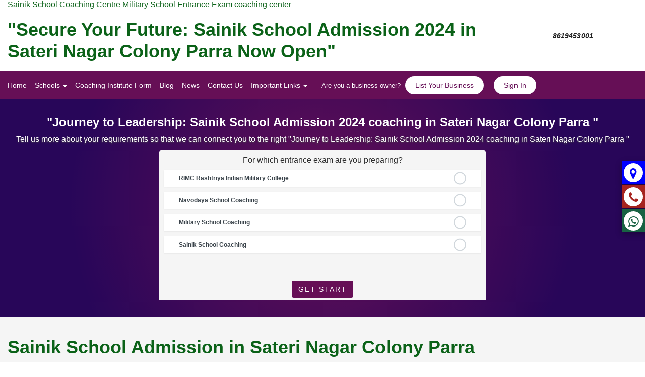

--- FILE ---
content_type: text/html; charset=UTF-8
request_url: https://www.entranceexamcoaching.com/sainik-school-admission/north-goa/sateri-nagar-colony-parra
body_size: 21599
content:
   <!DOCTYPE html> <html lang="en" prefix="og: http://ogp.me/ns#"> <head> <meta charset="UTF-8"> <meta name="google-signin-client_id" content="337393275752-fhmp4fgq2b1i3v2p8lea3oknn21tnj9b.apps.googleusercontent.com"> <meta name="viewport" content="width=device-width, initial-scale=1.0, minimum-scale=1.0, maximum-scale=5, shrink-to-fit=no"> <title>"Secure Your Future: Sainik School Admission 2024 in Sateri Nagar Colony Parra Now Open"</title> <meta name="keywords" content="Sainik School admission, Sainik School admission in Sateri Nagar Colony Parra , Sainik School in Sateri Nagar Colony Parra , sainik school admission 2024- 2025, sainik school admission 2024, Sateri Nagar Colony Parra sainik school admission, sainik school admission form" /> <meta name="description" content="Secure a promising future for your child with Sainik School Admission 2024 in Jaipur. Unlock a world of opportunities, unparalleled education, and character-building experiences. Apply now to embark on a journey of academic excellence and personal growth." /> <link rel="canonical" href="https://www.entranceexamcoaching.com/sainik-school-admission/north-goa/sateri-nagar-colony-parra"> <meta name=city content="North-goa"> <meta name=state content="Goa"> <meta name="geo.region" content="IN-GA" /> <meta name="geo.placename" content="north-goa" /> <meta name="DC.title" content="Sainik School Admission in Sateri Nagar Colony Parra North Goa" /> <meta property="og:see_also" content="https://www.entranceexamcoaching.com/sainik-school/north-goa/sateri-nagar-colony-parra"> <meta property="og:see_also" content="https://www.entranceexamcoaching.com/sainik-school-entrance-coaching-class-6/north-goa/sateri-nagar-colony-parra"> <meta property="og:see_also" content="https://www.entranceexamcoaching.com/sainik-school-coaching/north-goa/sateri-nagar-colony-parra"> <meta property="og:see_also" content="https://www.entranceexamcoaching.com/military-school-coaching/north-goa/sateri-nagar-colony-parra"> <meta property="og:see_also" content="https://www.entranceexamcoaching.com/navodaya-school-entrance-coaching-class-9/north-goa/sateri-nagar-colony-parra"> <meta property="og:see_also" content="https://www.entranceexamcoaching.com/navodaya-school-entrance-coaching-class-6/north-goa/sateri-nagar-colony-parra"> <meta property="og:see_also" content="https://www.entranceexamcoaching.com/rashtriya-military-school-entrance-coaching-class-6/north-goa/sateri-nagar-colony-parra"> <meta property="og:see_also" content="https://www.entranceexamcoaching.com/rms-coaching/north-goa/sateri-nagar-colony-parra"> <meta property="og:see_also" content="https://www.entranceexamcoaching.com/rashtriya-military-school-entrance-coaching-class-9/north-goa/sateri-nagar-colony-parra"> <meta property="og:see_also" content="https://www.entranceexamcoaching.com/rimc-coaching/north-goa/sateri-nagar-colony-parra"> <meta property="og:see_also" content="https://www.entranceexamcoaching.com/sainik-school-entrance-exam-coaching-classes/north-goa/sateri-nagar-colony-parra"> <meta property="og:see_also" content="https://www.entranceexamcoaching.com/rashtriya-military-school-entrance-exam-coaching/north-goa/sateri-nagar-colony-parra"> <meta property="og:see_also" content="https://www.entranceexamcoaching.com/rms-entrance-exam-coaching/north-goa/sateri-nagar-colony-parra"> <meta property="og:see_also" content="https://www.entranceexamcoaching.com/rimc-entrance-exam-coaching/north-goa/sateri-nagar-colony-parra"> <meta property="og:see_also" content="https://www.entranceexamcoaching.com/sainik-school-entrance-coaching-centres/north-goa/sateri-nagar-colony-parra"> <meta property="og:see_also" content="https://www.entranceexamcoaching.com/sainik-school-admission/north-goa/sateri-nagar-colony-parra"> <meta property="og:see_also" content="https://www.entranceexamcoaching.com/rashtriyamilitaryschoolinterview/north-goa/sateri-nagar-colony-parra"> <meta http-equiv="X-UA-Compatible" content="IE=edge"> <meta property="al:web:url" content="http://www.entranceexamcoaching.com/sainik-school-admission/north-goa/sateri-nagar-colony-parra"> <link rel="shortcut icon" href="https://www.entranceexamcoaching.com/images/fav.png" type="image/x-icon"> <meta name="copyright" content="Entrance Exam Coaching"> <link rel="dns-prefetch" href="//www.google.com/"> <meta property="og:title" content=""Secure Your Future: Sainik School Admission 2024 in Sateri Nagar Colony Parra Now Open"" /> <meta property="og:description" content="Entrance Exam Coaching is a leading portal which helps students to find Institutes which preparing students for Sainik School , Military School & RIMC entrance exam in India" /> <meta property="og:url" content="https://www.entranceexamcoaching.com/" /> <meta property="og:type" content="website" /> <meta name="og:site_name" content="Sainik School Military School" /> <meta property="og:locale" content="en_US" /> <meta property="og:image" content="https://www.entranceexamcoaching.com/images/entranceexamcoaching.jpg" /> <meta name="og:email" content="entranceexamcoaching@gmail.com" /> <meta name="og:phone_number" content="8619453001" /> <meta name="application-name" content="Sainik School Military School"> <meta name="apple-mobile-web-app-title" content="Sainik School Military School"> <meta name="format-detection" content="telephone=no"/> <meta name="apple-mobile-web-app-capable" content="yes"> <meta name="apple-mobile-web-app-status-bar-style" content="black"> <meta name="theme-color" content="#8E24AA"> <link rel="preload" href="https://www.entranceexamcoaching.com/assets/css/bundle.css?v=20.5" as="style" /> <link rel="stylesheet" href="https://www.entranceexamcoaching.com/assets/css/bundle.css?v=20.5" /> <script type="application/ld+json">	{ "@context": "https://schema.org", "@type": "BreadcrumbList", "itemListElement": [{	"@type": "ListItem",	"position": 1,	"name": "Entranceexamcoaching",	"item": "https://www.entranceexamcoaching.com/" },{	"@type": "ListItem",	"position": 2,	"name": "Sainik School Admission",	"item": "https://www.entranceexamcoaching.com/sainik-school-admission" },{	"@type": "ListItem",	"position": 3,	"name": "north-goa",	"item": "https://www.entranceexamcoaching.com/sainik-school-admission/north-goa" } ,{	"@type": "ListItem",	"position": 4,	"name": "Sateri Nagar Colony Parra ",	"item": "https://www.entranceexamcoaching.com/sainik-school-admission/north-goa/sateri-nagar-colony-parra" }]	} </script> <script data-cfasync="false" nonce="59db3994-b674-402e-8ec9-7771ba194842">try{(function(w,d){!function(j,k,l,m){if(j.zaraz)console.error("zaraz is loaded twice");else{j[l]=j[l]||{};j[l].executed=[];j.zaraz={deferred:[],listeners:[]};j.zaraz._v="5874";j.zaraz._n="59db3994-b674-402e-8ec9-7771ba194842";j.zaraz.q=[];j.zaraz._f=function(n){return async function(){var o=Array.prototype.slice.call(arguments);j.zaraz.q.push({m:n,a:o})}};for(const p of["track","set","debug"])j.zaraz[p]=j.zaraz._f(p);j.zaraz.init=()=>{var q=k.getElementsByTagName(m)[0],r=k.createElement(m),s=k.getElementsByTagName("title")[0];s&&(j[l].t=k.getElementsByTagName("title")[0].text);j[l].x=Math.random();j[l].w=j.screen.width;j[l].h=j.screen.height;j[l].j=j.innerHeight;j[l].e=j.innerWidth;j[l].l=j.location.href;j[l].r=k.referrer;j[l].k=j.screen.colorDepth;j[l].n=k.characterSet;j[l].o=(new Date).getTimezoneOffset();if(j.dataLayer)for(const t of Object.entries(Object.entries(dataLayer).reduce((u,v)=>({...u[1],...v[1]}),{})))zaraz.set(t[0],t[1],{scope:"page"});j[l].q=[];for(;j.zaraz.q.length;){const w=j.zaraz.q.shift();j[l].q.push(w)}r.defer=!0;for(const x of[localStorage,sessionStorage])Object.keys(x||{}).filter(z=>z.startsWith("_zaraz_")).forEach(y=>{try{j[l]["z_"+y.slice(7)]=JSON.parse(x.getItem(y))}catch{j[l]["z_"+y.slice(7)]=x.getItem(y)}});r.referrerPolicy="origin";r.src="/cdn-cgi/zaraz/s.js?z="+btoa(encodeURIComponent(JSON.stringify(j[l])));q.parentNode.insertBefore(r,q)};["complete","interactive"].includes(k.readyState)?zaraz.init():j.addEventListener("DOMContentLoaded",zaraz.init)}}(w,d,"zarazData","script");window.zaraz._p=async d$=>new Promise(ea=>{if(d$){d$.e&&d$.e.forEach(eb=>{try{const ec=d.querySelector("script[nonce]"),ed=ec?.nonce||ec?.getAttribute("nonce"),ee=d.createElement("script");ed&&(ee.nonce=ed);ee.innerHTML=eb;ee.onload=()=>{d.head.removeChild(ee)};d.head.appendChild(ee)}catch(ef){console.error(`Error executing script: ${eb}\n`,ef)}});Promise.allSettled((d$.f||[]).map(eg=>fetch(eg[0],eg[1])))}ea()});zaraz._p({"e":["(function(w,d){})(window,document)"]});})(window,document)}catch(e){throw fetch("/cdn-cgi/zaraz/t"),e;};</script></head> <body> <span id="enquiry_Frm_call"></span> <header class="header-two"> <div> <div class="container-fluid"> <div class="row row_col"> <div class="col-xs-12 col-md-10"> <div class="text-dark-green top-head-msg">Sainik School Coaching Centre Military School Entrance Exam coaching center</div> <h1 class="text-dark-green">"Secure Your Future: Sainik School Admission 2024 in Sateri Nagar Colony Parra Now Open"</h1> </div> <div class="col-xs-12 col-md-2 hidden-xs"> <ul class="top-contents hidden-xs"> <li> <a href="tel:8619453001" class="d-flex align-items-center"> <i class="icon flaticon-phone-call"></i> <div class="content"> <span>8619453001</span> </div> </a> </li> <!-- <li> <i class="icon flaticon-signs"></i> <div class="content"> <p>Email Address</p> <span>entranceexamcoaching@gmail.com</span> </div> </li> --> </ul> </div> </div> </div> </div> <div class="main-menu"> <nav class="navbar "> <div class="container-fluid"> <!-- Brand and toggle get grouped for better mobile display --> <div class="navbar-header"> <button type="button" class="navbar-toggle collapsed" data-toggle="collapse" data-target="#bs-example-navbar-collapse-1" aria-expanded="false"> <span class="sr-only">Toggle navigation</span> <span class="icon-bar"></span> <span class="icon-bar"></span> <span class="icon-bar"></span> </button> <div class="navbar-brand"> </div> <!-- Collect the nav links, forms, and other content for toggling --> <div class="collapse navbar-collapse" id="bs-example-navbar-collapse-1"> <ul class="nav navbar-nav"> <li><a href="https://www.entranceexamcoaching.com/">Home</a></li> <li class="dropdown"> <a href="#" class="dropdown-toggle" data-toggle="dropdown" role="button" aria-haspopup="true" aria-expanded="false">Schools <span class="caret"></span></a> <ul class="dropdown-menu"> <li><a href="https://www.entranceexamcoaching.com/sainik-schools">Sainik Schools</a></li> <li><a href="https://www.entranceexamcoaching.com/sainik-school-entrance-coaching-centres">sainik school entrance coaching centres</a></li> <li><a href="https://www.entranceexamcoaching.com/sainik-school-entrance-coaching-class-6">Sainik school entrance coaching class 6 & class 9</a></li> <li><a href="https://www.entranceexamcoaching.com/rashtariy-military-school-coaching">Rashtariy Military School Coaching</a></li> <li><a href="https://www.entranceexamcoaching.com/rimc-entrance-exam-coaching">RIMC Entrance Exam Coaching</a></li> <li><a href="https://www.entranceexamcoaching.com/rms-coaching">RMS Coaching</a></li> <li><a href="https://www.entranceexamcoaching.com/sainik-school-coaching">Sainik School Coaching</a></li> <li><a href="https://www.entranceexamcoaching.com/sainik-school-coaching-center">Sainik School Coaching Centre</a></li> <li><a href="https://www.entranceexamcoaching.com/rashtriya-military-shcool-coaching-center">Rashtriya Military Shcool Coaching Center</a></li> <li><a href="https://www.entranceexamcoaching.com/rashtriya-military-school-admission-coaching">Rashtriya Military School Admission Coaching</a></li> <li><a href="https://www.entranceexamcoaching.com/rimc-entrance-exam-answer-key-dec-2018">RIMC Entrance Exam Answer Key Dec 2018</a></li> <li><a href="https://www.entranceexamcoaching.com/rashtriya-military-school-rms-answer-key-2018-cet-2018-answer-key">Rashtriya MIlitary School -RMS Answer Key 2018 CET 2018 Answer Key</a></li> <li><a href="https://www.entranceexamcoaching.com/rashtriya-military-schoo-answer-key-class-ix-rms-answer-key-class-ix-2018-cet-2018-answer-key">Rashtriya MIlitary Schoo Answer Key Class IX -RMS Answer Key Class IX 2018 CET 2018 Answer Key</a></li> <li><a href="https://www.entranceexamcoaching.com/sainik-school-entrance-exam-2019-answer-key-class-vi-sainik-school-answer-key-class-6">Sainik School Entrance Exam 2019 Answer Key Class Vi Sainik School Answer Key Class 6</a></li> <li><a href="https://www.entranceexamcoaching.com/sainik-school-entrance-exam-2019-answer-key-class-ix-sainik-school-answer-key-class-9">Sainik School Entrance Exam 2019 Answer Key Class IX Sainik School Answer Key Class 9</a></li> <li><a href="https://www.entranceexamcoaching.com/coaching-fees-structure">Coaching Fees Structure</a></li> <li><a href="https://www.entranceexamcoaching.com/sainikschooladmissioncoaching">Sainik School Admission Coaching</a></li> <li><a href="https://www.entranceexamcoaching.com/rimc-paper-june-2018-paper-key">Rimc Paper June 2018 Paper Key</a></li> <li><a href="https://www.entranceexamcoaching.com/sainik-school-coaching-for-admission">Sainik School Coaching For Admission</a></li> <li><a href="https://www.entranceexamcoaching.com/best-coaching-center-for-sainik-school-admission">Best Coaching Center For Sainik School Admission</a></li> <li><a href="https://www.entranceexamcoaching.com/sainik-school-entrance-coaching-kanpur">Sainik School Entrance Coaching Kanpur</a></li> <li><a href="https://www.entranceexamcoaching.com/sainik-school-entrance-coaching-lucknow">Sainik School Entrance Coaching Centres In Lucknow</a></li> <li><a href="https://www.entranceexamcoaching.com/sainik-school-entrance-coaching-in-ghaziabad">Sainik School Entrance Coaching In Ghaziabad</a></li> <li><a href="https://www.entranceexamcoaching.com/sainik-school-entrance-coaching-in-agra">Sainik School Entrance Coaching In Agra</a></li> <li><a href="https://www.entranceexamcoaching.com/rashtriya-military-school-announces-class-vi-and-ix-admission">Rashtriya Military School Announces Class VI And IX Admission</a></li> <li><a href="https://www.entranceexamcoaching.com/sainik-school-admission-2020">Sainik School Admission 2020</a></li> <li><a href="https://www.entranceexamcoaching.com/sainik-school-thiruvananthpuram-admission-notification">Sainik School Thiruvananthpuram Admission Notification</a></li> <li><a href="https://www.entranceexamcoaching.com/best-sainik-school-coaching-in-jaipur">Sainik School Coaching In Jaipur</a></li> <li><a href="https://www.entranceexamcoaching.com/sainik-school-entrance-coaching-in-jodhpur">Sainik School Entrance Coaching In Jodhpur</a></li> <li><a href="https://www.entranceexamcoaching.com/sainik-school-coaching-institute-in-udaipur">Sainik School Coaching Institute In Udaipur</a></li> <li><a href="https://www.entranceexamcoaching.com/sainik-school-coaching-delhi">Sainik School Coaching Delhi</a></li> <li><a href="https://www.entranceexamcoaching.com/teacher-job-vacancy-requirement-urgent">Teacher Job Vacancy Requirement Urgent</a></li> <li><a href="https://www.entranceexamcoaching.com/rashtriya-military-school-entrance-coaching">Rashtriya Military School Entrance Coaching</a></li> <li><a href="https://www.entranceexamcoaching.com/sainik-school-amaravathinagar">Sainik School Amaravathinagar</a></li> <li><a href="https://www.entranceexamcoaching.com/all-india-sainik-schools-entrance-examination">ALL INDIA SAINIK SCHOOLS ENTRANCE EXAMINATION</a></li> <li><a href="https://www.entranceexamcoaching.com/sainik-school-admission-chittorgarh">Sainik School Admission Chittorgarh</a></li> <li><a href="https://www.entranceexamcoaching.com/sainik-school-jhunjhunu-admission">Sainik School Jhunjhunu Admission</a></li> <li><a href="https://www.entranceexamcoaching.com/sainik-school-kunjpura-admission">Sainik School Kunjpura Admission</a></li> <li><a href="https://www.entranceexamcoaching.com/sainik-school-korukonda-admission">Sainik School Korukonda Admission</a></li> <li><a href="https://www.entranceexamcoaching.com/sainik-school-kalikiri-admission">Sainik School Kalikiri Admission</a></li> <li><a href="https://www.entranceexamcoaching.com/sainik-school-goalpara-admission">Sainik School Goalpara Admission</a></li> <li><a href="https://www.entranceexamcoaching.com/sainik-school-nalanda-admission">Sainik School Nalanda Admission</a></li> <li><a href="https://www.entranceexamcoaching.com/sainik-school-gopalganj-admission">Sainik School Gopalganj Admission</a></li> <li><a href="https://www.entranceexamcoaching.com/sainik-school-ambikapur-admission">Sainik School Ambikapur Admission</a></li> <li><a href="https://www.entranceexamcoaching.com/sainik-school-balachadi-admission">Sainik School Balachadi Admission</a></li> <li><a href="https://www.entranceexamcoaching.com/sainik-school-rewari-admission">Sainik School Rewari Admission</a></li> <li><a href="https://www.entranceexamcoaching.com/sainik-school-nagrota-admission">Sainik School Nagrota Admission</a></li> <li><a href="https://www.entranceexamcoaching.com/sainik-school-tilaiya-admission">Sainik School Tilaiya Admission</a></li> <li><a href="https://www.entranceexamcoaching.com/sainik-school-bijapur-admission">Sainik School Bijapur Admission</a></li> <li><a href="https://www.entranceexamcoaching.com/sainik-school-kodagu-admission">Sainik School Kodagu Admission</a></li> <li><a href="https://www.entranceexamcoaching.com/sainik-school-kazhakootam-admision">Sainik School Kazhakootam Admision</a></li> <li><a href="https://www.entranceexamcoaching.com/sainik-school-rewa-admission">Sainik School Rewa Admission</a></li> <li><a href="https://www.entranceexamcoaching.com/sainik-school-satara-admission">Sainik School Satara Admission</a></li> <li><a href="https://www.entranceexamcoaching.com/sainik-school-chandrapur-admission">Sainik School Chandrapur Admission</a></li> <li><a href="https://www.entranceexamcoaching.com/sainik-school-imphal-admision">Sainik School Imphal Admision</a></li> <li><a href="https://www.entranceexamcoaching.com/sainik-school-chhingchhip-admission">Sainik School Chhingchhip Admission</a></li> <li><a href="https://www.entranceexamcoaching.com/sainik-school-punglwa-admission">Sainik School Punglwa Admission</a></li> <li><a href="https://www.entranceexamcoaching.com/sainik-school-bhubaneswar-admission">Sainik School Bhubaneswar Admission</a></li> <li><a href="https://www.entranceexamcoaching.com/sainik-school-sambalpur-admission">Sainik School Sambalpur Admission</a></li> <li><a href="https://www.entranceexamcoaching.com/sainik-school-kapurthala-admission">Sainik School Kapurthala Admission</a></li> <li><a href="https://www.entranceexamcoaching.com/sainik-school-amaravathi-nagar-admission">Sainik School Amaravathi Nagar Admission</a></li> <li><a href="https://www.entranceexamcoaching.com/sainik-school-ghorakhal-admission">Sainik School Ghorakhal Admission</a></li> <li><a href="https://www.entranceexamcoaching.com/sainik-school-purulia-admission">Sainik School Purulia Admission</a></li> <li><a href="https://www.entranceexamcoaching.com/sainik-school-east-siang-admission">Sainik School East Siang Admission</a></li> <li><a href="https://www.entranceexamcoaching.com/sainik-school-mainpuri-admission">Sainik School Mainpuri Admission</a></li> <li><a href="https://www.entranceexamcoaching.com/sainik-school-jhansi-admission">Sainik School Jhansi Admission</a></li> <li><a href="https://www.entranceexamcoaching.com/sainik-school-amethi-admission">Sainik School Amethi Admission</a></li> <li><a href="https://www.entranceexamcoaching.com/sainik-school-sujanpur-tira">Sainik School Sujanpur Tira</a></li> <li><a href="https://www.entranceexamcoaching.com/rashtriya-military-school-admission">Rashtriya Military School Admission</a></li> <li><a href="https://www.entranceexamcoaching.com/rashtriya-military-school-ajmer-admission">Rashtriya Military School Ajmer Admission</a></li> <li><a href="https://www.entranceexamcoaching.com/rashtriya-military-school-chail-admission">Rashtriya Military School Chail Admission</a></li> <li><a href="https://www.entranceexamcoaching.com/rashtriya-military-school-dholpur-admission">Rashtriya Military School Dholpur Admission</a></li> <li><a href="https://www.entranceexamcoaching.com/rashtriya-military-school-bangalore-admission">Rashtriya Military School Bangalore Admission</a></li> <li><a href="https://www.entranceexamcoaching.com/rashtriya-military-school-belgaum-admission">Rashtriya Military School Belgaum Admission</a></li> <li><a href="https://www.entranceexamcoaching.com/sainik-school-admission">Sainik School Admission Sainik School Admission 2021 - 2022</a></li> <li><a href="https://www.entranceexamcoaching.com/military-school-paper-answer-key-2024">Military School Paper Answer Key 2024</a></li> <li><a href="https://www.entranceexamcoaching.com/rashtriya-military-school-admission-form-2021-2022">Rashtriya military school admission form 2021-2022</a></li> <li><a href="https://www.entranceexamcoaching.com/rimc-answer-key-2024">RIMC Answer key 2024</a></li> <li><a href="https://www.entranceexamcoaching.com/sainik-school-paper-answer-key">sainik school paper answer key</a></li> <li><a href="https://www.entranceexamcoaching.com/who-is-the-best-sainik-school-teacher">Who is the best Sainik school teacher?</a></li> <li><a href="https://www.entranceexamcoaching.com/rms-interview">rms-interview</a></li> </ul> </li> <li><a href="https://www.entranceexamcoaching.com/coaching-institute-form">Coaching Institute Form</a></li> <li><a href="https://www.entranceexamcoaching.com/blog">Blog</a></li> <li><a href="https://www.entranceexamcoaching.com/news">News</a></li> <li><a href="https://www.entranceexamcoaching.com/contact">Contact Us</a></li> <li class="dropdown"> <a href="#" class="dropdown-toggle" data-toggle="dropdown" role="button" aria-haspopup="true" aria-expanded="false">Important Links <span class="caret"></span></a> <ul class="dropdown-menu"> <li><a href="https://www.entranceexamcoaching.com/form/sainik-school-coaching-form">SAINIK SCHOOL COACHING FORM</a></li> </ul> </li> </ul> <ul class="nav navbar-nav navbar-right"> <li class="menu-button"><span>Are you a business owner?</span> <a href="https://www.entranceexamcoaching.com/services/list-your-business" class="button-default">List Your Business</a></li> <li class="menu-button"><a href="#signInModal" data-toggle="modal" class="button-default">Sign In</a></li> </ul> </div><!-- /.navbar-collapse --> </div><!-- /.container --> </nav> </div><!-- main menu --> </header> <div class="page_wrapper"> <section class="page-header section-notch add_header"> <div class="container-fluid"> <div class=""> <div class="coaching_steps_frm"> <div class="heading"> <div class="heading_loc12"> <h2>"Journey to Leadership: Sainik School Admission 2024 coaching in Sateri Nagar Colony Parra "</h2> <p class="hidden-xs">Tell us more about your requirements so that we can connect you to the right "Journey to Leadership: Sainik School Admission 2024 coaching in Sateri Nagar Colony Parra "</p> </div> </div> <div class="coaching_steps_box"> <div class="pop-close" tabindex="0">×</div> <form method="post" id="examFrm"> <div class="steps" id="coaching_steps_1"> <div class="coaching_steps"> <div class="modal-body scroll-wrap"> <h2 class="modal-title">For which entrance exam are you preparing?</h2> <div class="inputGroup"> <input id="school1" name="school_selection[]" value="RIMC Rashtriya Indian Military College" type="checkbox" /> <label for="school1">RIMC Rashtriya Indian Military College</label> </div> <div class="inputGroup"> <input id="school2" name="school_selection[]" value="Navodaya School Coaching" type="checkbox" /> <label for="school2">Navodaya School Coaching</label> </div> <div class="inputGroup"> <input id="school3" name="school_selection[]" value="Military School Coaching" type="checkbox" /> <label for="school3">Military School Coaching</label> </div> <div class="inputGroup"> <input id="school4" name="school_selection[]" value="Sainik School Coaching" type="checkbox" /> <label for="school4">Sainik School Coaching</label> </div> </div> <div class="modal-footer"> <button type="button" class="btn btn_org" id="stepBtn1">Get Start</button> </div> </div> </div> <div class="steps" id="coaching_steps_2"> <div class="coaching_steps"> <div class="modal-body scroll-wrapq"> <h5 class="modal-title">Share your contact details to proceed</h5> <input type="hidden" id="institutes_url" name="institutes_url" value="http://www.entranceexamcoaching.com/sainik-school-admission/north-goa/sateri-nagar-colony-parra"> <div class="form-group"> <input type="text" class="form-control" name="mobile_no" id="mobile_no" placeholder="Mobile No." /> </div> <div class="form-group"> <input type="text" class="form-control" name="name" id="name" placeholder="Name" /> </div> <div class="form-group"> <input type="text" class="form-control" name="email" id="email" placeholder="Email" /> </div> <input type="hidden" id="current_lat" name="current_lat"> <input type="hidden" id="current_long" name="current_long"> <input type="hidden" id="current_address" name="current_address"> </div> <div class="modal-footer mf_rel"> <button type="button" class="btn pull-left" id="previousBtn1">Previous</button> <button type="button" class="btn btn_org pull-right" id="stepBtn2">Next</button> </div> </div> </div> <div class="steps otp" id="coaching_steps_3"> <div class="coaching_steps"> <div class="modal-body scroll-wrapq"> <h4 class="text-center">Verify Mobile Number</h4> <div class="form-group"> <p>We have sent an SMS to <span class="set_mobile" style="color: #f01010;font-weight: 700;"></span> with a <span style="color: #6610f0; font-weight: 700;">4 digit OTP</span>. Please enter OTP in below box.</p> <input type="text" class="form-control" id="otp_code" name="otp_code" placeholder="Enter OTP"> </div> <div class="form-group text-center"> <p class="otp_timer_box">Resent OTP in <span class="otp_timer"></span></p> <button class="btn btn-danger display_none" id="resendOtpBtn">Resend OTP</button> </div> </div> <div class="modal-footer mf_rel"> <button type="button" class="btn btn_org pull-right" id="stepBtn3">Next</button> </div> </div> </div> <div class="steps" id="coaching_steps_4"> <div class="coaching_steps"> <div class="modal-body scroll-wrap"> <div class="text-center pt10p"> <img src="https://www.entranceexamcoaching.com/images/success.png" /> <h4>Thank you, <span class="user_name"></span></h4> <p>Your requirement has been successfully posted! You will receive an Email with details of the experts soon</p> </div> </div> </div> </div> </form> </div> </div> </div> </div> </section> </div> <div class="sticky-container"> <ul class="sticky"> <li class="map_icon_sticy"> <a href="#geoMapModal" data-toggle="modal"> <i class="fa fa-map-marker "></i>&nbsp;	Map </a> </li> <li> <a href="tel:8619453001"> <i class="fa fa-phone"></i>&nbsp;	8619453001 </a> </li> <li class="whatsapp_bg"> <a href="https://api.whatsapp.com/send?phone=918619453001&text=hi" target="blank"> <i class="fa fa-whatsapp"></i>&nbsp;	Whatsapp </a> </li> </ul> </div> <script>	var enquiry_reopen = 0; </script> <div> <div class="row row_col"> </div> </div> <div id="stk_city"></div> <section class="padding-40 pos_relative bg_f5"> <div class="container-fluid"> <div class="site-header"> <h3 class="text-dark-green">	Sainik School Admission in Sateri Nagar Colony Parra </h3> </div> <div class="stags appendfilter filtertag"> </div> <div class="site-main"> <div id="result"> <div class="coaching_box mw100p"> <div class="insName"><strong>	Best Sainik School Admission In Sateri Nagar Colony Parra - Royal Defence Academy </strong></div> <div id="ins_details_1171671" class="institute_detail_box"> <div class="container py-5"> <div class="row"> <div class="col-12"> <p><span style="color: #000000;"><strong><span style="font-size: 18px; font-family: arial, helvetica, sans-serif;">Best Sainik School Admission In Sateri Nagar Colony Parra - Royal Defence Academy</span></strong></span></p> <div class="content-section"> <p dir="ltr"><span style="font-family: arial, helvetica, sans-serif; color: #000000;">If you have a dream that your ward would like to wear the Indian Defence Forces uniform, that's desire! For this, you must clear the <strong>Sainik School</strong> admission exam and take <strong>admission</strong> to Sainik School, RMS, RIMC, Navodaya Vidyalaya. So you will also have to prepare for the<strong> admission exam</strong> and clear that, then you will get <strong>Admission to Sainik School</strong>.</span></p> <p dir="ltr"><span style="font-family: arial, helvetica, sans-serif; color: #000000;">Today I want to ask you about the popular&nbsp;<strong>Sainik school Admission in Sateri Nagar Colony Parra </strong>&nbsp;, Which is the Royal Defence Academy, it provides you the complete preparation for the Indian Defence Force exam. the Academy teaches you perfectly to how clear your exam. This Royal Defence Academy is an&nbsp;expert&nbsp;in Sainik School Admission, It helps you in full your dream to shape your ward's gentle career with Daring and pride in coaching right from written tests and interview preparation.</span></p> <p dir="ltr"><span style="color: #000000;"><strong>Sainik School</strong> Coaching in<strong> Sateri Nagar Colony Parra </strong> is&nbsp;<strong>the best coaching center in Sateri Nagar Colony Parra that is known for the quality of service it provides</strong>. Our coaching center is known for the quality of education it provides. We never compromise with the quality of education we provide to our customers.</span></p> <p dir="ltr"><span style="font-family: arial, helvetica, sans-serif; color: #000000;">We are the only top best&nbsp; Academy for&nbsp;Sainik <strong>School admission Sateri Nagar Colony Parra </strong> headed by the Defence Officers in the district of Uttar Pradesh, it trains young ones by making them physically strong, mentally strong, and socially Worthy. So, that they can face the challenges of life bravely and do a good job as responsible Indian Defence Officers.</span></p> <h2 dir="ltr"><span style="font-family: arial, helvetica, sans-serif; color: #000000;">Prepare For Sainik Schools With the Best Sainik School Coaching In Sateri Nagar Colony Parra &nbsp;</span></h2> <p dir="ltr"><span style="font-family: arial, helvetica, sans-serif; color: #000000;">This <strong>Royal Defence Academy</strong> helps in preparing Indian Defence officers for the future. So, if you also will that your ward has the guts for joining the <strong>Indian Defence force</strong>, then register that ward's name today in our <strong>Royal Defence Academy</strong>, which is also known as the <strong>Sainik school admission in Sateri Nagar Colony Parra </strong>. This institute provides <strong>admission</strong> exam coaching to our cadets to get into the Indian Army, navy, and Airforce at a very cheap cost. and first, we also prepare them to secure their seat in Sainik School, Military School, Gurukul Kurukshetra, Navodaya Vidyalaya, etc. by clearing the admission exam of these schools and colleges are conducted.</span></p> <p dir="ltr">&nbsp;</p> <p dir="ltr"><span style="font-family: arial, helvetica, sans-serif; color: #000000;">By providing the right Study notes of our&nbsp;skillful faculty staff to all the students, So far at least 800+ students have cracked the admission exam of Sainik school with brilliant marks. These institutes provide you&nbsp;best coaching for the <strong>Sainik school admission exam in Sateri Nagar Colony Parra </strong> for your goal. In short, if your&rsquo;s ward only will is to join the Indian Defence force, so for this you will get admission into the Military or Sainik School and&nbsp; Navodaya Vidyalayas, our team can make them proud top-notch and result-oriented coaching</span></p> <p dir="ltr">&nbsp;</p> <p dir="ltr"><span style="font-family: arial, helvetica, sans-serif; color: #000000;">We are fully equipped with all the facilities&nbsp;essential&nbsp;for the all-around development of all students. Royal Defence Academy provides&nbsp;<strong>Military School Admission Sateri Nagar Colony Parra </strong> to all its students at the most reasonable rates.</span></p> <p dir="ltr">&nbsp;</p> <h3 dir="ltr"><span style="font-family: arial, helvetica, sans-serif; color: #000000;">Our Vision</span></h3> <p dir="ltr"><span style="font-family: arial, helvetica, sans-serif; color: #000000;">Our main aim is to make you a perfect Army cadet, academically, psychologically, and physically strong by offering top-quality&nbsp;<strong>Sainik School in Sateri Nagar Colony Parra </strong>&nbsp;so that they are physically and mentally strong when they appear for the <strong>Indian Army admission examination</strong>. For this, we also prepare our students for the written exam as well as personal interviews.</span></p> <p dir="ltr"><span style="font-family: arial, helvetica, sans-serif; color: #000000;">This task is an important task for cadets, Here in this institute, we can also&nbsp;prepare students for the team spirit and willingness to serve our nation, the basic qualities of character and patriotism. By this, our students can easily get admission to Sainik school.</span></p> <h3 dir="ltr"><span style="font-family: arial, helvetica, sans-serif; color: #000000;">Our Mission</span></h3> <p dir="ltr"><span style="font-family: arial, helvetica, sans-serif; color: #000000;">This Academy has a good mission for all the students for&nbsp;<strong>Sainik School Sateri Nagar Colony Parra admission</strong>&nbsp;is Shaped as a&nbsp;superb institute, we have the mission of taking forward the admission coaching centre for Defence forces for all students and at the same time taking apart ourselves from other Sainik Coaching Institutes and Academies. In this Academy, our main mission is to make cadets self-reliant, mentally and physically strong, emotionally prepared, and mentally fit. We ensure that each student achieves his/her goal by achieving exacting standards of discipline and moral and ethical values.</span></p> <h3 dir="ltr"><span style="font-family: arial, helvetica, sans-serif; color: #000000;">Our Aim &amp; Objective</span></h3> <p dir="ltr"><span style="font-family: arial, helvetica, sans-serif; color: #000000;">Royal Defence Academy's objective is to set up the popular&nbsp;<strong>Sainik School admission Exam Sateri Nagar Colony Parra </strong>&nbsp; by adopting the latest technologies and skilled training methods for&nbsp;Sainik School nearme admission. From above, we seek to teach discipline, academic excellence, ethical and greater values, and personal character among the cadets.</span></p> <p dir="ltr">&nbsp;</p> <p dir="ltr"><span style="font-family: arial, helvetica, sans-serif; color: #000000;">Our institute prepares the cadets not only for written exams but also for Individual interviews so that every student of our academy can quickly get <strong>admission</strong> at Defence schools like <strong>Sainik School</strong>, Military Schools or colleges, Gurukul Kurukshetra, Navodaya Vidyalaya, etc.</span></p> <h3 dir="ltr"><span style="font-family: arial, helvetica, sans-serif; color: #000000;">Facilities provided by the Academy</span></h3> <p dir="ltr"><span style="font-family: arial, helvetica, sans-serif; color: #000000;">This <strong>Royal Defence Academy</strong> will provide all facilities to our students to those preparing for the&nbsp;Best <strong>Sainik School</strong> in Sateri Nagar Colony Parra . So that pupils do not face any kind of problems in their practice for <strong>admission</strong> exam coaching. We are a reputed and&nbsp;established organization working in this field for the last 10 years with a triumphant tracking record. These are following facilities provided by Royal Defence Academy to all its students are as follows:-</span></p> <ul> <li><span style="font-family: arial, helvetica, sans-serif; color: #000000;">Library</span></li> <li><span style="font-family: arial, helvetica, sans-serif; color: #000000;">Cultural activities</span></li> <li><span style="font-family: arial, helvetica, sans-serif; color: #000000;">Doubt-clearing sessions</span></li> <li><span style="font-family: arial, helvetica, sans-serif; color: #000000;">Dedicated batches</span></li> <li><span style="font-family: arial, helvetica, sans-serif; color: #000000;">Online &amp; Offline tests</span></li> <li><span style="font-family: arial, helvetica, sans-serif; color: #000000;">Motivational classes</span></li> <li><span style="font-family: arial, helvetica, sans-serif; color: #000000;">Unmatched results</span></li> <li><span style="font-family: arial, helvetica, sans-serif; color: #000000;">Separate Hostel facility for Boys Students</span></li> <li><span style="font-family: arial, helvetica, sans-serif; color: #000000;">Learning &amp; competitive environment</span></li> <li><span style="font-family: arial, helvetica, sans-serif; color: #000000;">Separate bed for each student</span></li> <li><span style="font-family: arial, helvetica, sans-serif; color: #000000;">Seminars on Defence opportunity</span></li> <li><span style="font-family: arial, helvetica, sans-serif; color: #000000;">Latest Study materials</span></li> <li><span style="font-family: arial, helvetica, sans-serif; color: #000000;">Online &amp; offline classes</span></li> <li><span style="font-family: arial, helvetica, sans-serif; color: #000000;">Academic integrity</span></li> <li><span style="font-family: arial, helvetica, sans-serif; color: #000000;">Experienced faculty</span></li> <li><span style="font-family: arial, helvetica, sans-serif; color: #000000;">Separate Hostel facility for girl's Students</span></li> </ul> <h2 dir="ltr"><span style="font-family: arial, helvetica, sans-serif; color: #000000;">How Do Sainik Schools Select Students?</span></h2> <p dir="ltr"><span style="font-family: arial, helvetica, sans-serif; color: #000000;">If you also want your wardren to join the Defence forces of India and serve as an officer, then you must&nbsp;Register the wardren in <strong>Sainik School</strong>. Because Sainik School is a school that prepares your ward for the <strong>Indian Defence Forces admission</strong> exam from wardhood and gives complete orientation to the students towards the Indian Army.</span></p> <p dir="ltr"><span style="font-family: arial, helvetica, sans-serif; color: #000000;">It is the only popular school that selects only the brightest and most competent students clear to a national admission exam. Only those students are chosen who qualify for those tests and interviews. Academy like the <strong>Royal Defence Academy</strong> offers a&nbsp;<strong>Sainik School admission</strong> <strong>in Sateri Nagar Colony Parra </strong> to help you hone your point of view to coaching for the <strong>Sainik School admission</strong> Exam. So that students can pass the exam and become the backbone of the nation and strengthen the Indian Army.</span></p> <p dir="ltr"><span style="font-family: arial, helvetica, sans-serif; color: #000000;">Our academic students are being taught the spirit of patriotism, strong and determined character, team spirit, and willingness to serve the country. So, if you think have that quality in you, start your journey to secure top positions in the Defence forces of India by joining the Royal Defence Academy, and start preparing for good positions in the Defence forces of India from today.&nbsp;</span></p> <p dir="ltr"><span style="font-family: arial, helvetica, sans-serif; color: #000000;"><strong>Royal Defence Academy</strong> is the right option for your <strong>Admission</strong>&nbsp;for sainik school near me in <strong>Sateri Nagar Colony Parra </strong>. Because it offers the <strong>sainik school admission</strong> coaching to all our students at an affordable rate.&nbsp;</span></p> <h2 dir="ltr"><span style="font-family: arial, helvetica, sans-serif; color: #000000;">What Makes Us The Best Institute For admission Exam Coaching In Sateri Nagar Colony Parra ?</span></h2> <p dir="ltr"><span style="font-family: arial, helvetica, sans-serif; color: #000000;">We have India's famous&nbsp;<strong>&nbsp;Sainik school near me Sateri Nagar Colony Parra </strong> to prepare all our students well for their admission exam and their interview. So that you can clear the Sainik School admission exam with great marks and make your dreams come true by taking <strong>admission</strong> to Sainik School. Let us now tell you how our academy is different from other coaching institutes. which is like this:-</span></p> <ul> <li><span style="font-family: arial, helvetica, sans-serif; color: #000000;">We provide&nbsp;adroit and highly versed faculty. They teach the students in a very simple way because they become&nbsp;perfect&nbsp;in every subject.</span></li> <li><span style="font-family: arial, helvetica, sans-serif; color: #000000;">By taking education from our academy, so far more than 800 students have passed their exams with brilliant marks.</span></li> <li><span style="font-family: arial, helvetica, sans-serif; color: #000000;">in our institute individual attention is given to every student. So that students does not have any&nbsp;doubt about any subject.</span></li> <li><span style="font-family: arial, helvetica, sans-serif; color: #000000;">We provide complete and comprehensive study material to all our students for their exam preparation. So that the students do not feel any shortage in their studies.</span></li> <li><span style="font-family: arial, helvetica, sans-serif; color: #000000;">In our institute, we conduct live interactive online classes with skilled and experienced staff.</span></li> <li><span style="font-family: arial, helvetica, sans-serif; color: #000000;">We also conduct doubt-clearing classes every week with a dedicated faculty to clear every student's doubts.</span></li> <li><span style="font-family: arial, helvetica, sans-serif; color: #000000;">Having an experience of over a decade, we still provide the <strong>Best Sainik School Sateri Nagar Colony Parra </strong>.</span></li> <li><span style="font-family: arial, helvetica, sans-serif; color: #000000;">Capable fees from our side so that every student can&nbsp;enroll&nbsp;for coaching.</span></li> <li><span style="font-family: arial, helvetica, sans-serif; color: #000000;">We conduct mock test series in 2 weeks. Which makes students superior and bright in their studies.</span></li> <li><span style="font-family: arial, helvetica, sans-serif; color: #000000;">We offer personalized coaching to all the students, which is adjusted according to the convenience of the student, this is the main factor that differentiates us from all other institutes.</span></li> <li><span style="font-family: arial, helvetica, sans-serif; color: #000000;">We also&nbsp;settle special sessions with national experts along with education. With this, students get to learn a lot about the Indian Defence Force.</span></li> </ul> <h3 dir="ltr"><span style="font-family: arial, helvetica, sans-serif; color: #000000;">Our Faculty</span></h3> <p dir="ltr"><span style="font-family: arial, helvetica, sans-serif; color: #000000;">We have a team of highly skilled faculty to provide the&nbsp;Form for the <strong>Sainik School admission Exam in Sateri Nagar Colony Parra </strong> to the students for the Defence <strong>admission</strong> Exam. So that the students do not face any kind of problem in passing the exam and they can pass their exam with good marks. They follow the quietest and most fascinating pedagogy at our academy. Whatever&nbsp;issue you have regarding the subject, you can ask the teachers anytime, and they will clear them immediately. Owing to the hard work and dedication of our faculty, <strong> Royal Defence Academy</strong> has been able to maintain its impressive track record over the last 10 years. This academy is very famous for&nbsp;<strong>sainik school</strong> Sateri Nagar Colony Parra admission class, and join us to make your dream come true with our highly experienced staff.</span></p> <h3 dir="ltr"><span style="font-family: arial, helvetica, sans-serif; color: #000000;">Study Material</span></h3> <p dir="ltr"><span style="font-family: arial, helvetica, sans-serif; color: #000000;">This is a very important thing to have accurate and well-tested study material t completely clear all the concepts related to any exam. Which is provided by this academy to all its students. The study material provided by the <strong>Royal Defence Academy</strong> to the students includes test series for Indian Army Forces Vacancy, previous years' sample exam papers, OMR fast test series, and time-to-time updated GK notes, etc.&nbsp;which are very important to clear the Indian Army forces exam.</span></p> <p dir="ltr"><span style="font-family: arial, helvetica, sans-serif; color: #000000;">For all the students, our highly trained and certified staff keep on updating the entire study material from time to time. This will help the students to understand all the concepts properly and will help them to understand the topic in an even better way.</span></p> <p dir="ltr"><span style="font-family: arial, helvetica, sans-serif; color: #000000;">In this academy, the students not only focus on the written test but also prepare the students for the personal interview. Which is very important for an Indian Army soldier. Having the&nbsp;<strong>sainik school admission</strong> exam centre near me in <strong>Sateri Nagar Colony Parra </strong>, our students gain confidence and achieve their goals by clearing the <strong>admission exam</strong> easily.</span></p> <h2 dir="ltr"><span style="font-family: arial, helvetica, sans-serif; color: #000000;">Why Join Us?</span></h2> <p dir="ltr"><span style="font-family: arial, helvetica, sans-serif; color: #000000;">We offer a top leading institute for the&nbsp;<strong>sainik school admission centre in Sateri Nagar Colony Parra </strong>. 800+ students have achieved success by clearing the exam after studying at <strong>Royal Defence Academy</strong>.</span></p> <ul> <li><span style="font-family: arial, helvetica, sans-serif; color: #000000;">At least more than 95% of students studying in our academy have successfully got <strong>admission</strong> to their dream <strong>Sainik School</strong>/college by working hard and getting passing marks in the <strong>examination</strong>.</span></li> <li><span style="font-family: arial, helvetica, sans-serif; color: #000000;">After completing their <strong>coaching</strong> with this institute, 96% of our students are completely satisfied and happy as they have got <strong>admission</strong> to their desired <strong>Sainik School</strong>.</span></li> <li><span style="font-family: arial, helvetica, sans-serif; color: #000000;">By joining our institute 93% of students have cleared their <strong>admission</strong> exam on their very first attempt with their hard work.</span></li> </ul> <h2 dir="ltr"><span style="font-family: arial, helvetica, sans-serif; color: #000000;">Why do We prepare With Royal Defence Academy?</span></h2> <p dir="ltr"><span style="font-family: arial, helvetica, sans-serif; color: #000000;">Commonly, the written exam course for the Navy, &nbsp;Military, and Airforce consist of Maths, English, GK, and Intelligence tests. As a part of the preparation, we prepare our students well for all these topics and provide them with proper guidance and study material, so that students can prepare well. In this <strong>Royal Defence Academy</strong>, students get the best conducive environment to prepare for the exam.</span></p> <p dir="ltr"><span style="font-family: arial, helvetica, sans-serif; color: #000000;">So, if you desire for <strong>preparing</strong> for <strong>Defence admission Exam</strong>, then <strong>Royal Defence Academy</strong> is the right choice for&nbsp;sainik school admission Sateri Nagar Colony Parra . Which will help you in your dream. So, start your career by joining us and achieving success by clearing the exam.</span></p> <h2 dir="ltr"><span style="font-family: arial, helvetica, sans-serif; color: #000000;">Defence Institution admission Exam Coaching Course</span></h2> <p dir="ltr"><span style="font-family: arial, helvetica, sans-serif; color: #000000;">If you have the&nbsp;desire to prepare for any <strong>Sainik School</strong>, RMS, RIMC, Navodaya Vidyalaya, and exams like Maths, English, GK, etc, and clear them with good marks, then apply to <strong>Royal Defence Academy</strong> for <strong>Sainik school admission</strong> exam coching is a very good reliable there is a better option.&nbsp;<strong>sainik school Sateri Nagar Colony Parra admission</strong>. Which can help you in making your dream comes true.</span></p> <p dir="ltr"><span style="font-family: arial, helvetica, sans-serif; color: #000000;">We offer three, six, and twelve months coaching programs for all the courses offered by the institute. Both Online and offline classes will be held by this institute so that students do not face any problems in their studies. We provide study material for all courses, students will get the latest and full study material like the previous year's question papers, doubt-clearing sessions, mock tests, and day-to-day updated notes. Here is the<strong>&nbsp;sainik school near me in Sateri Nagar Colony Parra </strong>&nbsp;provided by us. which is like this:-</span></p> <p dir="ltr"><span style="font-family: arial, helvetica, sans-serif; color: #000000;">1) &nbsp; &nbsp;&nbsp;<strong>Sainik School</strong> Coaching</span></p> <p dir="ltr"><span style="font-family: arial, helvetica, sans-serif; color: #000000;">2) &nbsp; &nbsp;&nbsp;RMS (Rashtriya Military schools) <strong>admission</strong> Exam</span></p> <p dir="ltr"><span style="font-family: arial, helvetica, sans-serif; color: #000000;">3) &nbsp; &nbsp;&nbsp;RIMC (Rashtriya Indian Military College) <strong>admission Exam</strong></span></p> <p dir="ltr"><span style="font-family: arial, helvetica, sans-serif; color: #000000;">4) &nbsp; &nbsp;&nbsp;Navodaya Vidyalaya admission Exam</span></p> <p dir="ltr"><span style="font-family: arial, helvetica, sans-serif; color: #000000;">5) &nbsp; Gurukul admission Exam</span></p> <h2 dir="ltr"><span style="font-family: arial, helvetica, sans-serif; color: #000000;">How Does Our Selection Process Work?</span></h2> <p dir="ltr"><span style="font-family: arial, helvetica, sans-serif; color: #000000;">Here at Royal Defence Academy, we follow a simple four-step strategy for the selection process. Our selection process is very simple. It has only four steps, which are as follows:-</span></p> <h3 dir="ltr"><span style="font-family: arial, helvetica, sans-serif; color: #000000;">1)&nbsp; &nbsp;&nbsp;Consult With Our Counsellor</span></h3> <p dir="ltr"><span style="font-family: arial, helvetica, sans-serif; color: #000000;">At our academy counselor is your first step of contact. On consulting them, you will get the right support and the proper direction, which is always available to help you.</span></p> <h3 dir="ltr"><span style="font-family: arial, helvetica, sans-serif; color: #000000;">2)&nbsp; &nbsp; Coaching Method</span></h3> <p dir="ltr"><span style="font-family: arial, helvetica, sans-serif; color: #000000;">In this coaching centre, you can choose between online or offline coaching methods at your convenience. Both online and offline methods of coaching methods are available here.</span></p> <h3 dir="ltr"><span style="font-family: arial, helvetica, sans-serif; color: #000000;">3)&nbsp; &nbsp;&nbsp;Interview Preparation</span></h3> <p dir="ltr"><span style="font-family: arial, helvetica, sans-serif; color: #000000;">Well, usually all Defence exams have a personal interview round. Which is very important work. At this institute, we are preparing you to self for outstanding performance.</span></p> <h3 dir="ltr"><span style="font-family: arial, helvetica, sans-serif; color: #000000;">4)&nbsp; &nbsp;&nbsp;Application Guidance</span></h3> <p dir="ltr"><span style="font-family: arial, helvetica, sans-serif; color: #000000;">If you need any kind of help while filling out the application form, we will help you in every way.</span></p> <h2 dir="ltr"><span style="font-family: arial, helvetica, sans-serif; color: #000000;">Sainik School Exam Selection Procedure</span></h2> <p dir="ltr"><span style="font-family: arial, helvetica, sans-serif; color: #000000;">There are only two main stages of the selection process for the&nbsp;Sainik school in Sateri Nagar Colony Parra . Which is as follows:-</span></p> <ul> <li><span style="font-family: arial, helvetica, sans-serif; color: #000000;">The goal of the first stage is to the written exam</span></li> <li><span style="font-family: arial, helvetica, sans-serif; color: #000000;">2nd stage is the medical examination</span></li> </ul> <p dir="ltr"><span style="font-family: arial, helvetica, sans-serif; color: #000000;">The students who have passed their written examination, after a medical exam are also conducted by sainik school. After that <strong>Sainik School</strong> releases the final merit list for the marks of the students in both <strong>written and medical examinations</strong>. Selected candidates get <strong>admission</strong> after extensive document verification, especially in class VI or IX. <strong>Royal Defence Academy</strong> prepares for the interview and the&nbsp;best Sainik School in <strong>Sateri Nagar Colony Parra </strong> prepares them for the <strong>admission exam</strong>.</span></p> <h2 dir="ltr"><span style="font-family: arial, helvetica, sans-serif; color: #000000;">Coaching Fee in Sateri Nagar Colony Parra at Royal Defence Academy</span></h2> <p dir="ltr"><span style="font-family: arial, helvetica, sans-serif; color: #000000;"><strong>Royal Defence Academy</strong> is a good choice for the&nbsp;Military school a<strong>dmission in Sateri Nagar Colony Parra </strong>. Here in the academy will guide and help your students succeed in their exams by providing excellent strategies. Institute provides coaching to all the students at reasonable rates so that everyone can afford it and join this. If you would like to know more about our fee structure in detail, feel free to contact us via any means, and one of our consultants will get back to you. Which will give you complete information about our fee structure in detail.</span></p> <p dir="ltr"><span style="font-family: arial, helvetica, sans-serif; color: #000000;"><strong>Are you searching for&nbsp;Sainik school&nbsp;coaching?</strong> Worry not now stop searching for&nbsp;Form for <strong>Military school admission near me in Sateri Nagar Colony Parra </strong> as Royal Defence Academy. That is providing&nbsp;<strong>Sainik school coaching near me Sateri Nagar Colony Parra </strong> to all its students at the most affordable rates. So that every ward can join us in the preparation for the <strong>admission</strong> exam.</span></p> <h3 dir="ltr"><span style="font-family: arial, helvetica, sans-serif; color: #000000;">Apply For The Free Trial Class Today!</span></h3> <p dir="ltr"><span style="font-family: arial, helvetica, sans-serif; color: #000000;">The cover of a book is not always a good way to judge the quality of the book inside. Do you like to know more about our&nbsp;<strong>Sainik School admission 2024 in Sateri Nagar Colony Parra </strong> ? We provide free trial classes to help you learn more about what we offering at Institute. You can try our classes to see how our teachers teach certain subjects.</span></p> <p dir="ltr"><span style="font-family: arial, helvetica, sans-serif; color: #000000;">you can also search how our teacher teaches the subjects by taking advantage of free trial classes. To join our academy all you have to do is fill out the form then&nbsp;<strong>Apply Now</strong> and wait for our call. We will call you back within 24 hours to reserve the time slot of your choice, provided you provide us with complete information.&nbsp;</span></p> </div> </div> </div> </div> <section class=" pt-0 pb-0"> <div class="container"> <div class="row justify-content-center"> <div class="col-xl-6 col-lg-8"> <div class="text-center animation animated fadeInUp" data-animation="fadeInUp" data-animation-delay="0.01s"> <div class="heading_s1 text-center"> <h2 class="custom_border"><span style="font-family: arial, helvetica, sans-serif; color: #000000;">FAQs Related To The Royal Defence Academy</span></h2> </div> <p><span style="font-family: arial, helvetica, sans-serif; color: #000000;">Here Are Questions And Answers Related To the Royal Defence Academy. </span></p> <p><span style="font-family: arial, helvetica, sans-serif; color: #000000;">Our FAQs Help You To Understand More About Us And Our Courses.</span></p> </div> </div> </div> <div class="row mt-4"> <div class="col-md-6"> <div id="accordion-0" class="accordion"> <div class="card"> <div id="heading-308" class="card-header"><span style="font-family: arial, helvetica, sans-serif; color: #000000;">Who Can Apply For <strong>Sainik School admission Examination In Sateri Nagar Colony Parra </strong>?</span></div> </div> <div class="card"> <div id="heading-309" class="card-header"><span style="font-family: arial, helvetica, sans-serif; color: #000000;">Can Girls Apply For <strong>Sainik School admission In Sateri Nagar Colony Parra </strong>?</span></div> </div> </div> </div> <div class="col-md-6"> <div id="accordion-1" class="accordion"> <div class="card"> <div id="heading-310" class="card-header"><span style="font-family: arial, helvetica, sans-serif; color: #000000;">In Which Months The Sainik School admission Examination Conducted Each Year?</span></div> </div> <div class="card"> <div id="heading-311" class="card-header"><span style="font-family: arial, helvetica, sans-serif; color: #000000;">Is There Any Option To Learn From Home At <strong>Royal Defence Academy</strong>?</span></div> </div> </div> </div> </div> <div class="btn_center"><span style="font-family: arial, helvetica, sans-serif; color: #000000;">View More FAQs</span></div> </div> </section> <section class="small_pt small_pb overflow-hidden"> <div class="container-fluid p-0"> <div class="row no-gutters align-items-center"> <div class="col-md-6"> <div class="box_shadow1 bg-white overlap_section padding_eight_all"> <div class="animation animated fadeInLeft" data-animation="fadeInLeft" data-animation-delay="0.02s"> <div class="heading_s1"> <h2><span style="font-family: arial, helvetica, sans-serif; color: #000000;">About Us</span></h2> </div> <p><span style="font-family: arial, helvetica, sans-serif; color: #000000;"><strong>Royal Defense Academy provides the best coaching for admission in Military Schools and Navodaya Vidyalayas and Gurukuls and Best Sainik Schools in Sateri Nagar Colony Parra </strong>. Every aspirant who dreams to get admission in <strong>Sainik</strong> / Military and Navodaya <strong>Schools in Sateri Nagar Colony Parra </strong> can join our coaching classes. Which provides you the best <strong>Sainik school</strong> coaching classes in <strong>Sateri Nagar Colony Parra </strong> at a reasonable rate. Our team will provide quality and result oriented coaching classes to the students for<strong> admission in Sainik</strong> / Military Schools and Navodaya Schools in<strong> Sateri Nagar Colony Parra .</strong></span></p> <div class="btn_right"><span style="font-family: arial, helvetica, sans-serif; color: #000000;">Learn More</span></div> </div> </div> </div> <div class="col-md-6"> <div class="animation animated fadeInRight" data-animation="fadeInRight" data-animation-delay="0.03s"> <div class="overlay_bg_30 about_img z_index_minus1">&nbsp;</div> </div> </div> </div> </div> </section> <section class="small_pt"> <div class="container"> <div class="row justify-content-center"> <div class="col-xl-6 col-lg-8"> <div class="text-center animation animated fadeInUp" data-animation="fadeInUp" data-animation-delay="0.01s"> <div class="heading_s1 text-center"> <h1 class="custom_border"><span style="font-family: arial, helvetica, sans-serif; color: #000000;">Our Courses</span></h1> </div> <p><span style="font-family: arial, helvetica, sans-serif; color: #000000;">Below Is A List of Courses We Provide At the <strong>Royal Defence Academy</strong>. With Our Services, You Can Crack <strong>Enrollments</strong> Exam For These <em>Schools</em> And Colleges.</span></p> </div> </div> </div> <div class="row"> <div class="col-lg-4 col-sm-6"> <div class="content_box radius_all_10 box_shadow1 animation animated fadeInUp" data-animation="fadeInUp" data-animation-delay="0.02s"> <div class="content_img radius_ltrt_10"> <div>&nbsp;</div> </div> <div class="content_desc"> <div class="content_title"><span style="font-family: arial, helvetica, sans-serif; color: #000000;"><strong>Sainik School</strong> Coaching</span></div> <p><span style="font-family: arial, helvetica, sans-serif; color: #000000;">Are You Want To Get Enrolled In <strong>Sainik School</strong> OR Want To Put Your ward In It To Make Their Future Bright? Then We Are Providing The Best Sainik School <strong>Coaching</strong> In India.</span></p> <div class="courses_info"> <div class="rating_stars"><span style="font-family: arial, helvetica, sans-serif; color: #000000;">&nbsp;&nbsp;&nbsp;&nbsp;</span></div> </div> </div> <div class="content_footer"> <div class="teacher"><span class="alert alert-success custom_read_padding" style="font-family: arial, helvetica, sans-serif; color: #000000;">Read More</span></div> <div class="price"><span class="alert alert-success" style="font-family: arial, helvetica, sans-serif; color: #000000;">₹ 136000</span></div> </div> </div> </div> <div class="col-lg-4 col-sm-6"> <div class="content_box radius_all_10 box_shadow1 animation animated fadeInUp" data-animation="fadeInUp" data-animation-delay="0.02s"> <div class="content_img radius_ltrt_10"> <div>&nbsp;</div> </div> <div class="content_desc"> <div class="content_title"><span style="font-family: arial, helvetica, sans-serif; color: #000000;">RMS Coaching</span></div> <p><span style="font-family: arial, helvetica, sans-serif; color: #000000;">RMS Is Another Option To Make You ward Career Bright In Indian Milatiry. To Achieve This Goal, We Are Providing Best RMS Coaching In India To Make Your ward 1st Attempt Successful.</span></p> <div class="courses_info"> <div class="rating_stars"><span style="font-family: arial, helvetica, sans-serif; color: #000000;">&nbsp;&nbsp;&nbsp;&nbsp;</span></div> </div> </div> <div class="content_footer"> <div class="teacher"><span class="alert alert-success custom_read_padding" style="font-family: arial, helvetica, sans-serif; color: #000000;">Read More</span></div> <div class="price"><span class="alert alert-success" style="font-family: arial, helvetica, sans-serif; color: #000000;">₹ 136000</span></div> </div> </div> </div> <div class="col-lg-4 col-sm-6"> <div class="content_box radius_all_10 box_shadow1 animation animated fadeInUp" data-animation="fadeInUp" data-animation-delay="0.02s"> <div class="content_img radius_ltrt_10"> <div>&nbsp;</div> </div> <div class="content_desc"> <div class="content_title"><span style="font-family: arial, helvetica, sans-serif; color: #000000;">RIMC Coaching</span></div> <p><span style="font-family: arial, helvetica, sans-serif; color: #000000;"><strong>Royal Defence Academy</strong> Is Providing Best RIMC Coaching In India For <strong>Admission</strong> Exam Cracking. With Our Coaching And Facility, You Can Crack the <strong>admission</strong> Exam of RIMC With Just Single Attempt.</span></p> <div class="courses_info"> <div class="rating_stars"><span style="font-family: arial, helvetica, sans-serif; color: #000000;">&nbsp;&nbsp;</span></div> </div> </div> <div class="content_footer"> <div class="teacher"><span class="alert alert-success custom_read_padding" style="font-family: arial, helvetica, sans-serif; color: #000000;">Read More</span></div> <div class="price"><span class="alert alert-success" style="font-family: arial, helvetica, sans-serif; color: #000000;">₹ 136000</span></div> </div> </div> </div> <div class="col-lg-4 col-sm-6"> <div class="content_box radius_all_10 box_shadow1 animation animated fadeInUp" data-animation="fadeInUp" data-animation-delay="0.02s"> <div class="content_img radius_ltrt_10"> <div>&nbsp;</div> </div> <div class="content_desc"> <div class="content_title"><span style="font-family: arial, helvetica, sans-serif; color: #000000;">Navodaya Vidyalaya</span></div> <p><span style="font-family: arial, helvetica, sans-serif; color: #000000;">Want To Study In The Navodaya Vidyalaya, Then Our Coaching Facilites Can Help You To Achieve Your This Goal. We Are Providing Best Navodaya Vidyalaya <strong>admission</strong> Exam Coaching.</span></p> <div class="courses_info"> <div class="rating_stars"><span style="font-family: arial, helvetica, sans-serif; color: #000000;">&nbsp;&nbsp;&nbsp;&nbsp;</span></div> </div> </div> <div class="content_footer"> <div class="teacher"><span class="alert alert-success custom_read_padding" style="font-family: arial, helvetica, sans-serif; color: #000000;">Read More</span></div> <div class="price"><span class="alert alert-success" style="font-family: arial, helvetica, sans-serif; color: #000000;">₹ 136000</span></div> </div> </div> </div> <div class="col-lg-4 col-sm-6"> <div class="content_box radius_all_10 box_shadow1 animation animated fadeInUp" data-animation="fadeInUp" data-animation-delay="0.02s"> <div class="content_img radius_ltrt_10"> <div>&nbsp;</div> </div> <div class="content_desc"> <div class="content_title"><span style="font-family: arial, helvetica, sans-serif; color: #000000;">Gurukul Kurukshetra</span></div> <p><span style="font-family: arial, helvetica, sans-serif; color: #000000;">Get Enrolled In The Gurukul Kurukshetra Is Not An Easy Task. For It You Have To Pass Their admission Exam. We Are Providing Dedicated Batch of Gurukul Kurukshetra Exam Coaching In India.</span></p> <div class="courses_info"> <div class="rating_stars"><span style="font-family: arial, helvetica, sans-serif; color: #000000;">&nbsp;&nbsp;&nbsp;&nbsp;</span></div> </div> </div> <div class="content_footer"> <div class="teacher"><span class="alert alert-success custom_read_padding" style="font-family: arial, helvetica, sans-serif; color: #000000;">Read More</span></div> <div class="price"><span class="alert alert-success" style="font-family: arial, helvetica, sans-serif; color: #000000;">₹ 136000</span></div> </div> </div> </div> </div> <div class="row"> <div class="col-12"> <div class="text-center animation animated fadeInUp" data-animation="fadeInUp" data-animation-delay="0.07s"> <div class="medium_divider">&nbsp;</div> <span style="font-family: arial, helvetica, sans-serif; color: #000000;">All Courses&nbsp;</span></div> </div> </div> </div> </section> <section class="small_pt pt-0"> <div class="container-fluid"> <div class="row justify-content-center"> <div class="col-xl-6 col-lg-8"> <div class="text-center animation animated fadeInUp" data-animation="fadeInUp" data-animation-delay="0.01s"> <div class="heading_s1 text-center"> <h2 class="custom_border"><span style="font-family: arial, helvetica, sans-serif; color: #000000;">Why Choose Us</span></h2> </div> <p><span style="font-family: arial, helvetica, sans-serif; color: #000000;">Now You Want To Know, Why<strong> Royal Defence Academy is the Best Option</strong> For You If You Want Coaching For Military Schools, College, Vidyalaya, OR Gurukul, Then In This Section, You Will Get Answers to These Questions.</span></p> </div> </div> </div> </div> <div class="rows"> <div class="col-md-1s2"> <div class="why_choose_area pt-120 pb-130"> <div class="container"> <div class="row"> <div class="col-lg-6"> <div class="why_choose_content"> <div class="row"> <div class="col-sm-6 choose_col"> <div class="single_choose mt-30"> <div class="choose_icon">&nbsp;</div> <div class="choose_content"> <div class="title"><span style="font-family: arial, helvetica, sans-serif; color: #000000;">Big Library</span></div> <p><span style="font-family: arial, helvetica, sans-serif; color: #000000;">We Have A Dedicated, Clean, And Large Library Hall With All Subjective Books And Notes For<strong> Preparation for admission Exams</strong>.</span></p> </div> </div> </div> <div class="col-sm-6 choose_col"> <div class="single_choose mt-30"> <div class="choose_icon">&nbsp;</div> <div class="choose_content"> <div class="title"><span style="font-family: arial, helvetica, sans-serif; color: #000000;">Dedicated Batches</span></div> <p><span style="font-family: arial, helvetica, sans-serif; color: #000000;">At Royal Academy, We Provide Dedicated Batches For Every <strong>admission</strong> Exams So You Can Pass Them In Your 1st Attempt.</span></p> </div> </div> </div> <div class="col-sm-6 choose_col"> <div class="single_choose mt-30"> <div class="choose_icon">&nbsp;</div> <div class="choose_content"> <div class="title"><span style="font-family: arial, helvetica, sans-serif; color: #000000;">Doubt Sessions</span></div> <p><span style="font-family: arial, helvetica, sans-serif; color: #000000;">To Clear Every Doubt And Improve Knowledge About The Subjects OR Exams, We Held Separate Doubts Session Regularly.</span></p> </div> </div> </div> <div class="col-sm-6 choose_col"> <div class="single_choose mt-30"> <div class="choose_icon">&nbsp;</div> <div class="choose_content"> <div class="title"><span style="font-family: arial, helvetica, sans-serif; color: #000000;">Test Series</span></div> <p><span style="font-family: arial, helvetica, sans-serif; color: #000000;">To Evaluate And Improve Students Knowledge During The Preparation, We Organize Various Online And Offline Test Series.</span></p> </div> </div> </div> <div class="col-sm-6 choose_col"> <div class="single_choose mt-30"> <div class="choose_icon">&nbsp;</div> <div class="choose_content"> <div class="title"><span style="font-family: arial, helvetica, sans-serif; color: #000000;">Experienced Facility</span></div> <p><span style="font-family: arial, helvetica, sans-serif; color: #000000;">We Have a Team of 5+ Years of Experienced Teachers To Provide the Best Guidance, Skill, And Knowledge To Our Students.</span></p> </div> </div> </div> <div class="col-sm-6 choose_col"> <div class="single_choose mt-30"> <div class="choose_icon">&nbsp;</div> <div class="choose_content"> <div class="title"><span style="font-family: arial, helvetica, sans-serif; color: #000000;">Unmatched Results</span></div> <p><span style="font-family: arial, helvetica, sans-serif; color: #000000;">Royal Defence Academy Is Pervoding Unmatched Results From the Past 8 Years In<strong> Military admission</strong> Exam Coaching In India</span></p> </div> </div> </div> </div> </div> </div> </div> </div> <div class="why_choose_image d-none d-lg-table"> <div class="image"><span style="font-family: arial, helvetica, sans-serif; color: #000000;">Our Gallery</span></div> </div> </div> </div> </div> </section> <section> <div class="container"> <div class="row justify-content-center"> <div class="col-xl-6 col-lg-8"> <div class="text-center animation animated fadeInUp" data-animation="fadeInUp" data-animation-delay="0.01s"> <p><span style="font-family: arial, helvetica, sans-serif; color: #000000;">In The Below Section, You Will get Images of our Various Activities And Our Institute Campus. We Also Featured Our Some Brilliant Students Here.</span></p> <p>&nbsp;</p> <p><span style="color: #000000;"><em>Created with <a style="color: #000000;" href="https://www.aiprm.com/prompts/seo/writing/1784224785543462912/" target="_new">AIPRM Prompt "Human Written |100% Unique |SEO Optimized Article"</a></em></span></p> <h1><span style="color: #000000;">Outline</span></h1> <ol> <li> <p><span style="color: #000000;"><strong>Introduction</strong></span></p> <ul> <li><span style="color: #000000;">Brief overview of S<strong>ainik Schools</strong></span></li> <li><span style="color: #000000;">Importance of Sainik School education</span></li> </ul> </li> <li> <p><span style="color: #000000;"><strong>Sainik School Admission Process</strong></span></p> <ul> <li><span style="color: #000000;">General information on admissions</span></li> <li><span style="color: #000000;">Key steps in the admission process</span></li> </ul> </li> <li> <p><span style="color: #000000;"><strong>Sainik School Entrance Exam</strong></span></p> <ul> <li><span style="color: #000000;">Details about the entrance exam</span></li> <li><span style="color: #000000;">Preparation tips for aspiring candidates</span></li> </ul> </li> <li> <p><span style="color: #000000;"><strong>Sainik School Result 2024</strong></span></p> <ul> <li><span style="color: #000000;">Anticipation and significance of the result</span></li> <li><span style="color: #000000;">Result release dates for different classes</span></li> </ul> </li> <li> <p><span style="color: #000000;"><strong>Class-Specific Results</strong></span></p> <ul> <li><span style="color: #000000;">Sainik School Result 2024 Class 9</span></li> <li><span style="color: #000000;">Sainik School Result 2024 Class 6</span></li> </ul> </li> <li> <p><span style="color: #000000;"><strong>Sainik School Admit Card</strong></span></p> <ul> <li><span style="color: #000000;">Importance of the admit card</span></li> <li><span style="color: #000000;">How to download the admit card</span></li> </ul> </li> <li> <p><span style="color: #000000;"><strong>Popular Sainik Schools</strong></span></p> <ul> <li><span style="color: #000000;">Highlighting Sainik School Imphal</span></li> <li><span style="color: #000000;">Exploring Sainik School Chittorgarh</span></li> <li><span style="color: #000000;">Notable features of Sainik School Jaipur, Kota, and Ghorakhal</span></li> </ul> </li> <li> <p><span style="color: #000000;"><strong>Sainik School Forms and Admission Dates</strong></span></p> <ul> <li><span style="color: #000000;">Process of filling out the admission forms</span></li> <li><span style="color: #000000;">Important dates for the admission process</span></li> </ul> </li> <li> <p><span style="color: #000000;"><strong>Sainik School E-Counselling</strong></span></p> <ul> <li><span style="color: #000000;">Overview of the e-counselling process</span></li> <li><span style="color: #000000;">Advantages and convenience for candidates</span></li> </ul> </li> <li> <p><span style="color: #000000;"><strong>Sarkari Education and Sainik Schools</strong></span></p> <ul> <li><span style="color: #000000;">Government's role in promoting Sainik School education</span></li> <li><span style="color: #000000;">Benefits of Sainik School education in the context of Sarkari education</span></li> </ul> </li> <li> <p><span style="color: #000000;"><strong>Sainik School Admission 2023-24 and 2024-25</strong></span></p> <ul> <li><span style="color: #000000;">Upcoming admission cycles and deadlines</span></li> <li><span style="color: #000000;">What to expect in the admission process</span></li> </ul> </li> <li> <p><span style="color: #000000;"><strong>Sainik School Admissions 2022-23</strong></span></p> <ul> <li><span style="color: #000000;">Insights into the previous admission cycle</span></li> <li><span style="color: #000000;">Success stories and testimonials</span></li> </ul> </li> <li> <p><span style="color: #000000;"><strong>Sainik School Kodagu and Satara</strong></span></p> <ul> <li><span style="color: #000000;">Unique features of these Sainik Schools</span></li> <li><span style="color: #000000;">Admission criteria and popularity</span></li> </ul> </li> <li> <p><span style="color: #000000;"><strong>Sainik School Admit Card Download</strong></span></p> <ul> <li><span style="color: #000000;">Step-by-step guide on downloading admit cards</span></li> <li><span style="color: #000000;">Common issues and solutions</span></li> </ul> </li> <li> <p><span style="color: #000000;"><strong>Conclusion</strong></span></p> <ul> <li><span style="color: #000000;">Recap of the significance of Sainik Schools</span></li> <li><span style="color: #000000;">Encouragement for aspiring students to pursue admission</span></li> </ul> </li> </ol> <h1><span style="color: #000000;">Sainik Schools: A Gateway to Discipline and Excellence</span></h1> <p><span style="color: #000000;"><strong>Introduction</strong></span></p> <p><span style="color: #000000;"><strong>Sainik Schools</strong>, established with the aim of preparing young minds for a career in the armed forces, have been instrumental in nurturing discipline and excellence. The significance of<strong> Sainik School education</strong> cannot be overstated, as it not only imparts academic knowledge but also instills values of patriotism and leadership.</span></p> <p><span style="color: #000000;"><strong>Sainik School Admission Process</strong></span></p> <p><span style="color: #000000;">For those aspiring to join the prestigious <strong>Sainik Schools</strong>, understanding the admission process is crucial. From obtaining the <strong>application form</strong> to clearing the entrance exam and subsequent interviews, the journey is challenging yet rewarding. Parents and students alike actively participate in this process, recognizing the unique benefits that Sainik School education offers.</span></p> <p><span style="color: #000000;"><strong>Sainik School Entrance Exam</strong></span></p> <p><span style="color: #000000;">The <strong>Sainik School Entrance Exam</strong> is the gateway to these esteemed institutions. Aspiring candidates must prepare rigorously for this exam, which assesses their aptitude, intelligence, and general knowledge. Effective preparation strategies, including time management and practice tests, can significantly enhance the chances of success.</span></p> <p><span style="color: #000000;"><strong>Sainik School Result 2024</strong></span></p> <p><span style="color: #000000;">The anticipation surrounding the <strong>Sainik School Result 2024</strong> is palpable. The result not only determines the academic progress of the students but also opens the door to a plethora of opportunities. The release dates for different classes create an atmosphere of excitement and nervousness among candidates.</span></p> <p><span style="color: #000000;"><strong>Class-Specific Results</strong></span></p> <p><span style="color: #000000;">Class 9 and Class 6 results hold particular significance for students and their families. These results set the stage for the next phase of education and contribute to shaping the future careers of the students. Understanding the nuances of each class result is vital for the candidates.</span></p> <p><span style="color: #000000;"><strong>Sainik School Admit Card</strong></span></p> <p><span style="color: #000000;">The <strong>Sainik School Admit Card</strong> is more than just an entry ticket to the <strong>examination hall</strong>. It is a document of responsibility and a symbol of the journey that lies ahead. Understanding the importance of the admit card and ensuring its correct download is a crucial aspect for every aspirant.</span></p> <p><span style="color: #000000;"><strong>Popular Sainik Schools</strong></span></p> <p><span style="color: #000000;"><strong>Sainik School Imphal</strong>, <strong>Sainik School Chittorgarh</strong>, <strong>Sainik School Jaipur</strong>, <strong>Sainik School Kota</strong>, and <strong>Sainik School Ghorakhal</strong> are among the most renowned institutions in the Sainik School network. Each school has its unique features, contributing to the overall reputation of the <strong>Sainik School system</strong>.</span></p> <p><span style="color: #000000;"><strong>Sainik School Forms and Admission Dates</strong></span></p> <p><span style="color: #000000;">Filling out the <strong>admission forms</strong> requires attention to detail and adherence to deadlines. Understanding the essential dates for the admission process ensures that aspiring candidates do not miss out on the opportunity to be part of Sainik School education.</span></p> <p><span style="color: #000000;"><strong>Sainik School E-Counselling</strong></span></p> <p><span style="color: #000000;">In an era of digital advancements, <strong>Sainik Schools</strong> have embraced<strong> e-counselling</strong> as a convenient way for candidates to seek guidance and make informed decisions. The benefits of e-counselling include accessibility and the ability to connect with experts without geographical constraints.</span></p> <p><span style="color: #000000;"><strong>Sarkari Education and Sainik Schools</strong></span></p> <p><span style="color: #000000;">The government plays a pivotal role in promoting <strong>Sainik School education</strong> as part of Sarkari education initiatives. Recognizing the importance of disciplined and well-rounded individuals in the armed forces, the government actively supports and encourages students to enroll in Sainik Schools.</span></p> <p><span style="color: #000000;"><strong>Sainik School Admission 2023-24 and 2024-25</strong></span></p> <p><span style="color: #000000;">As the calendar turns, <strong>sainik school</strong>&nbsp;<strong>new admission</strong> cycles approach. Understanding what to expect in the <strong>admission process for 2024-25</strong>&nbsp;and 2023-24 is essential for prospective candidates. Staying informed about deadlines and requirements is the first step toward securing a coveted spot in a <strong>Sainik School</strong>.</span></p> <p><span style="color: #000000;"><strong>Sainik School Admissions 2024-25</strong></span></p> <p><span style="color: #000000;">Reflecting on the previous <strong>admission</strong> cycle provides valuable insights. Success stories and testimonials from students who have benefited from <strong>Sainik School</strong> education serve as motivation for aspiring candidates. Learning from the experiences of those who have walked the same path is invaluable.</span></p> <p><span style="color: #000000;"><strong>Sainik School Kodagu and Satara</strong></span></p> <p><span style="color: #000000;"><strong>Sainik School Kodagu</strong> and<strong> Satara</strong> stand out for their unique features and contributions to the Sainik School legacy. Understanding the admission criteria and the popularity of these schools provides prospective students with a well-rounded perspective.</span></p> <p><span style="color: #000000;"><strong>Sainik School Admit Card Download</strong></span></p> <p><span style="color: #000000;">A step-by-step guide on <strong>downloading</strong> the<strong> admit card</strong> ensures a smooth process for candidates. Addressing common issues, such as incorrect details or technical glitches, contributes to a stress-free experience for both students and their families.</span></p> <p><span style="color: #000000;"><strong>Conclusion</strong></span></p> <p><span style="color: #000000;">In conclusion, <strong> Sainik Schools</strong> continue to be a beacon of discipline and excellence in education. The journey from admission to result day is a transformative experience that shapes the future of the students. Aspiring candidates are encouraged to embrace the challenges, knowing that the rewards include not just academic success but a foundation for a life of honor and service.</span></p> <p><span style="color: #000000;"><strong>5 Unique FAQs</strong></span></p> <ol> <li><span style="color: #000000;">**What sets Sainik School education apart from</span></li> </ol> </div> </div> </div> </div> </section></div> <div id="ins_read_more_1171671"></div> <div class="mb10"> <strong>Address: </strong> <span>Best Sainik School Admission In Sateri Nagar Colony Parra - Royal Defence Academy</span> <br> </div> <div class="mb10 ratings"> <span class="verified f-icon" data-toggle="stip" data-placement="bottom" data-original-title="Verified"></span> <span class="flag f-icon miracle-60"></span> </div> <div class="review_rating_area"> <div class="star-ratings"> <div class="fill-ratings" style="width: 0%"> <span>★★★★★</span> </div> <div class="empty-ratings"> <span>★★★★★</span> </div> </div> </div> <div class="institute_img_ga"> </div> <span class="hrf_call"> <a href="#enquiry_Frm_call" class="btn btn_52in "><span class="fa fa-phone"></span> Enquiry</a> </span> <a role="button" class="btn btn_53in openWriteReviewsModal" data-institute_name="Best Sainik School Admission In Sateri Nagar Colony Parra - Royal Defence Academy" data-institute_id="1171671" data-course_id="33"><span class="fa fa-star"></span> Write Reviews</a> </div> </div> <div class="ajax-load text-center" style="display:none"> <p>Loading More post</p> </div> </div> </div> </section> <section class=" pos_relative bg_f5"> <div class="container-fluid"> <div class="row"> <div class="col-xs-12 bottom_line"> <div><a href="https://www.entranceexamcoaching.com/sainik-school-admission/north-goa/sateri-nagar-colony-parra">How to get sainik school admission in Sateri Nagar Colony Parra </a></div> <div><a href="https://www.entranceexamcoaching.com/sainik-school-admission/north-goa/sateri-nagar-colony-parra">सैनिक स्कूल प्रवेश परीक्षा कोचिंग सैन्टर</a></div> <div><a href="https://www.entranceexamcoaching.com/sainik-school-admission/north-goa/sateri-nagar-colony-parra">सैनिक स्कूल प्रवेश कोचिंग सैन्टर</a></div> <div><a href="https://www.entranceexamcoaching.com/sainik-school-admission/north-goa/sateri-nagar-colony-parra">How to get admission in sainik school in Sateri Nagar Colony Parra ?</a></div> <div><a href="https://www.entranceexamcoaching.com/sainik-school-admission/north-goa/sateri-nagar-colony-parra">Best Sainik school admission coaching institute is ?</a></div> </div> </div> </div> </section> <div id="geoMapModal" class="modal fade" role="dialog"> <div class="modal-dialog"> <div class="modal-content"> <div class="modal-header"> <button type="button" class="close" data-dismiss="modal">&times;</button> </div> <div class="modal-body"> <div id="geo_map2" style="width:100%; height:200px;"></div> </div> <div class="modal-footer"> </div> </div> </div> </div> <div class="modal fade" id="videoModal" tabindex="-1" role="dialog" aria-hidden="true"> <div class="modal-dialog" role="document"> <div class="modal-content"> <div class="modal-body"> <button type="button" class="close" data-dismiss="modal" aria-label="Close"> <span aria-hidden="true">&times;</span> </button> <!-- 16:9 aspect ratio --> <div class="embed-responsive embed-responsive-16by9"> <iframe class="embed-responsive-item" src="" id="video" allowscriptaccess="always" frameborder="0" allow="accelerometer; autoplay; encrypted-media; gyroscope; picture-in-picture" allowfullscreen>></iframe> </div> </div> </div> </div> </div> <div id="writeReviewsModal" class="modal fade" role="dialog"> <div class="modal-dialog"> <form id="reviewFrm" method="post" enctype="multipart/formdata"> <div class="modal-content reviewblock"> <div class="modal-header"> <button type="button" class="close" data-dismiss="modal">&times;</button> </div> <div class="review-step-one" id="review_steps_1"> <div class="modal-body"> <h4 class="modal-title">Write Review</h4> <input type="hidden" id="institute_selected" name="institute_id" value=""> <input type="hidden" id="institute_selected_course_id" name="course_id" value=""> <input type="hidden" id="institute_selected_institutes_url" name="institutes_url" value="http://www.entranceexamcoaching.com/sainik-school-admission/north-goa/sateri-nagar-colony-parra"> <span class="reviewneed"></span> <div class="review"><label>How would you rate the business?</label> <div class="rating-control"> <div class="rating"> <input type="radio" id="star5" name="rating" value="5" /><label class = "full" for="star5" title="Superb!"></label> <input type="radio" id="star4" name="rating" value="4" /><label class = "full" for="star4" title="Pretty good"></label> <input type="radio" id="star3" name="rating" value="3" /><label class = "full" for="star3" title="Just okay"></label> <input type="radio" id="star2" name="rating" value="2" /><label class = "full" for="star2" title="Hmm...not so good"></label> <input type="radio" id="star1" name="rating" value="1" /><label class = "full" for="star1" title="Beware!"></label> </div> </div> <div class="form-group"> <label>Name</label> <input type="text" class="form-control" maxlength="100" id="review_user_name" name="user_name"> </div> <div class="form-group"> <label>Mobile Number</label> <input type="text" class="form-control numberinput" maxlength="10" id="review_mobile_no" name="mobile_no"> </div> <div class="form-group"> <label>Image</label> <input type="file" class="form-control" id="review_image" name="review_image"> </div> <div class="form-group"> <label>About this institute, based on your experience?</label> <textarea class="form-control" id="institute_about" name="institute_about"></textarea> </div> </div> <div class="modal-footer"> <button type="button" class="btn btn_org pull-right" id="review_stepBtn1">Next</button> </div> </div> </div> <div id="review_steps_2" class="display_none"> <div class="modal-body"> <h5 class="modal-title">Verify Number</h5> <div class="form-group"> <p>Please enter the 4 digit OTP below</p> <input type="text" class="form-control numberinput" maxlength="4" id="review_otp_code" name="otp_code" placeholder="Enter OTP"> </div> <div class="form-group text-center"> <p class="review_otp_timer_box">Resent OTP in <span class="review_otp_timer"></span></p> <button class="btn btn-danger display_none" id="review_resendOtpBtn">Resend OTP</button> </div> <div class="modal-footer"> <button type="button" class="btn btn_org pull-right" id="submitReviewBtn">Submit</button> </div> </div> </div> <div class="display_none" id="review_steps_3"> <div class="modal-body"> <div class="text-center pt10p"> <img src="https://www.entranceexamcoaching.com/assets/images/placeholder.webp" data-src="https://www.entranceexamcoaching.com/images/success.png" class="lazyload" /> <h4>Thank you, <span class="review_user_name"></span></h4> <p>Your review has been successfully submitted!</p> </div> </div> </div> </div> </form> </div> </div> <footer class="footer"> <div class="footer-bottom"> <div class="container"> <div class="row"> <div class="col-md-12 col-sm-12 col-xs-12 text-center"> <span>&copy; 2024 Copyright entranceexamcoaching.com. All Rights Reserved.</span> </div> </div><!-- row --> </div><!-- container --> </div><!-- footer bottom --> </footer> <div id="signInModal" class="modal fade" role="dialog"> <div class="modal-dialog login_modal modal-csm"> <div id="login_box"> <form method="post" id="signInFrm"> <div class="modal-content"> <div class="modal-header"> <button type="button" class="close" data-dismiss="modal">&times;</button> <h4 class="modal-title">Sign in</h4> </div> <div class="modal-body"> <div class="form-group"> <label>Email Address</label> <input type="text" class="form-control" id="user_email" name="user_email"> </div> <div class="form-group"> <label>Password</label> <input type="password" class="form-control" id="user_password" name="user_password"> </div> <button type="submit" class="btn btn_org" id="submitSignInBtn" data-loading-text="<i class='fa fa-circle-o-notch fa-spin'></i> Processing">Sign In</button> <button type="button" class="btn btn-link pull-right rt_bt" id="flipfpwd">Forgot Password?</button> </div> <!-- <div class="modal-footer"> <div class="text-center text-muted delimiter">or use a social network</div> <div class="d-flex justify-content-center social-buttons"> <button type="button" class="btn btn-secondary btn-round" data-toggle="tooltip" data-placement="top" title="Google" id="googleSignIn"> <i class="fa fa-google"></i> </button> <button type="button" class="btn btn-secondary btn-round facebook_account" data-toggle="tooltip" data-placement="top" title="Facebook"> <i class="fa fa-facebook"></i> </button> </div> </div> --> </div> </form> </div> <div id="forgot_pass_box" style="display:none;"> <form method="post" id="forgotPassFrm"> <div class="modal-content"> <div class="modal-header"> <button type="button" class="close" data-dismiss="modal">&times;</button> <h4 class="modal-title">Forgot Password <button type="button" class="btn btn-link pull-right backtosignin">Sign in</button></h4> </div> <div class="modal-body"> <div class="form-group"> <label>Email Address</label> <input type="text" class="form-control" id="fp_user_email" name="fp_user_email"> </div> <button type="submit" class="btn btn_org" id="submitForgotPassBtn" data-loading-text="<i class='fa fa-circle-o-notch fa-spin'></i> Processing">Submit</button> </div> </div> </form> </div> <div id="verify_mobileno_box" style="display:none;"> <form method="post" id="verifyEmailFrm"> <div class="modal-content"> <div class="modal-header"> <button type="button" class="close" data-dismiss="modal">&times;</button> <h4 class="modal-title">Verify <button type="button" class="btn btn-link pull-right backtosignin">Sign in</button></h4> </div> <div class="modal-body"> <div class="form-group"> <label>Verify email sent to</label> <h4 id="v_email"></h4> <input type="hidden" id="v_user_email" name="v_user_email"> </div> <div class="form-group"> <label>Enter 4-digit verification code sent to your mobile</label> <input type="tel" class="form-control" id="fp_verification_code" name="fp_otp_code" maxlength="4" > </div> <div class="form-group"> <button type="submit" class="btn btn_org pull-right" id="verifyUserOTPBtn" data-loading-text="<i class='fa fa-circle-o-notch fa-spin'></i> Processing">Verify</button> <p class="btn btn-danger otp_timer_box2">Resent OTP in <span class="otp_timer2"></span></p> <button class="btn btn-danger display_none" id="resendVerifyOtpBtn">Resend OTP</button> </div> </div> </div> </form> </div> <div id="change_password_box" style="display:none;"> <form method="post" id="changePasswordFrm"> <div class="modal-content"> <div class="modal-header"> <button type="button" class="close" data-dismiss="modal">&times;</button> <h4 class="modal-title">Change Password <button type="button" class="btn btn-link pull-right backtosignin">Sign in</button></h4> </div> <div class="modal-body"> <div class="form-group"> <label>New Password</label> <input type="password" class="form-control" id="new_password" name="new_password"> </div> <div class="form-group"> <label>Confirm Password</label> <input type="password" class="form-control" id="confirm_password" name="confirm_password"> </div> <div class="form-group"> <button type="submit" class="btn btn-danger" id="submitChangePasswordBtn" data-loading-text="<i class='fa fa-circle-o-notch fa-spin'></i> Processing">Submit</button> </div> </div> </div> </form> </div> </div> </div> <input type="hidden" id="base_url" value="https://www.entranceexamcoaching.com/"> <div id="snackbar"></div> <script type="text/javascript">	document.addEventListener("DOMContentLoaded", function() {	var lazyImages = document.querySelectorAll('.lazyload');	var observer = new IntersectionObserver(function(entries, observer) {	entries.forEach(function(entry) {	if (entry.isIntersecting) {	var img = entry.target;	img.src = img.dataset.src;	observer.unobserve(img);	}	});	});	lazyImages.forEach(function(img) {	observer.observe(img);	});	}); </script> <script src="https://www.entranceexamcoaching.com/assets/js/bundle.js?v=5.9"></script> <script>	$(document).ready(function() {	$("#contactFrm").submit(function(e)	{	var name = $("#c_name").val();	var email = $("#c_email").val();	var mobile = $("#mobile").val();	var message = $("#message").val();	if(name==""){	$("#alert_msg").html(error('Please enter name')).fadeIn('slow').delay(2500).fadeOut('slow');	}else if(email==""){	$("#alert_msg").html(error('Please enter email address')).fadeIn('slow').delay(2500).fadeOut('slow');	}else if(!validateEmail(email)){	$("#alert_msg").html(error('Please enter valid email address')).fadeIn('slow').delay(2500).fadeOut('slow');	}else if(mobile==""){	$("#alert_msg").html(error('Please enter your mobile number')).fadeIn('slow').delay(2500).fadeOut('slow');	}else if(!phonenumber(mobile)){	$("#alert_msg").html(error('Please enter valid mobile number')).fadeIn('slow').delay(2500).fadeOut('slow');	}else if(message==""){	$("#alert_msg").html(error('Please enter message')).fadeIn('slow').delay(2500).fadeOut('slow');	}else{	$("#submitBtn").attr("disabled", true);	var changeBtn = $("#submitBtn").html();	$("#submitBtn").html("Sending..");	$.ajax({	url: base_url + 'contact-submit',	type: 'POST',	data: new FormData( this ),	processData: false,	contentType: false,	dataType: "json",	success: function (data)	{	if(data.status == "success")	{	$("#alert_msg").html(data.msg).fadeIn('slow').delay(2500).fadeOut('slow');	$("#contactFrm")[0].reset();	}else{	$("#alert_msg").html(data.msg).fadeIn('slow').delay(2500).fadeOut('slow');	}	$("#submitBtn").attr("disabled", false);	$("#submitBtn").html(changeBtn);	},	error: function (jqXHR, exception) {	var msg = ajaxError(jqXHR,exception);	$("#alert_msg").html(error(msg)).fadeIn('slow').delay(5000).fadeOut('slow');	$("#submitBtn").attr("disabled", false);	$("#submitBtn").html(changeBtn);	}	});	}	e.preventDefault();	});	}); </script> <script defer src="https://static.cloudflareinsights.com/beacon.min.js/vcd15cbe7772f49c399c6a5babf22c1241717689176015" integrity="sha512-ZpsOmlRQV6y907TI0dKBHq9Md29nnaEIPlkf84rnaERnq6zvWvPUqr2ft8M1aS28oN72PdrCzSjY4U6VaAw1EQ==" data-cf-beacon='{"version":"2024.11.0","token":"c32b84a72a3b4c0a9e26c68bfd518873","r":1,"server_timing":{"name":{"cfCacheStatus":true,"cfEdge":true,"cfExtPri":true,"cfL4":true,"cfOrigin":true,"cfSpeedBrain":true},"location_startswith":null}}' crossorigin="anonymous"></script>
</body> </html>